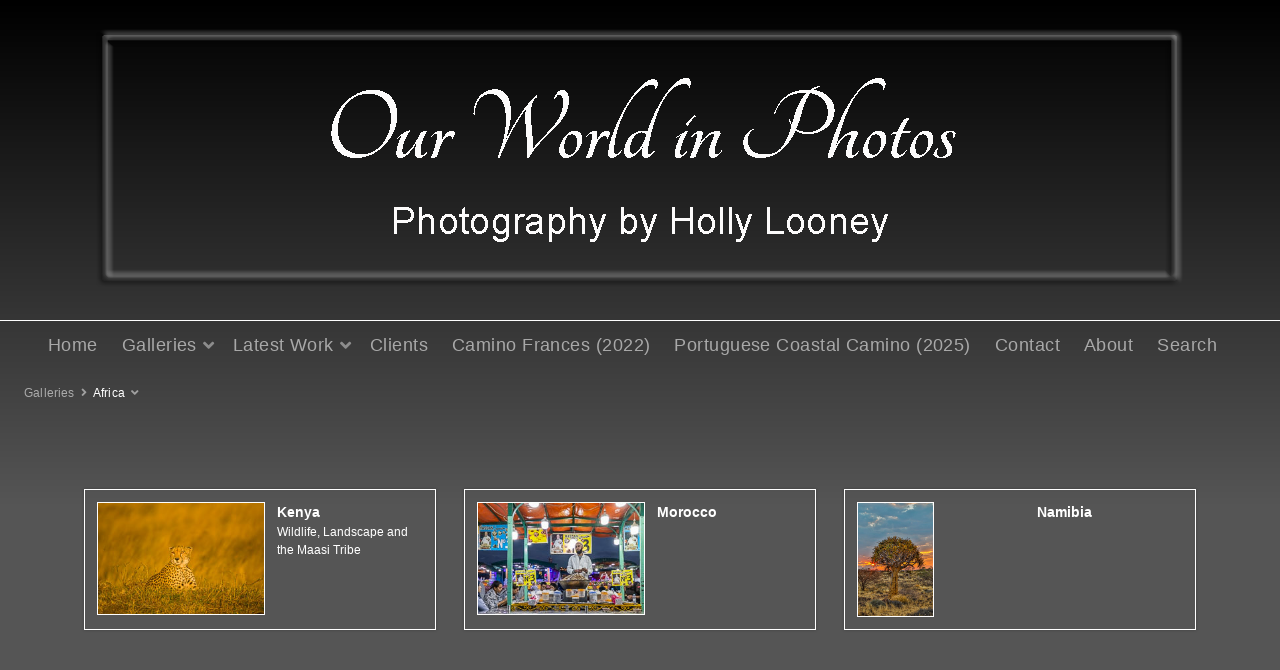

--- FILE ---
content_type: text/html; charset=UTF-8
request_url: http://ourworldinphotos.com/galleries/africa/
body_size: 6137
content:
<!doctype html>
<html dir="ltr" lang="en" style="direction: ltr;">

<head>
  
  
  <meta name="robots" content="noimageai" />
  <meta name="robots" content="noai" />

	<meta charset="utf-8" />
	<meta http-equiv="X-UA-Compatible" content="IE=edge">
	<meta name="apple-mobile-web-app-capable" content="yes" />
	<meta name="HandheldFriendly" content="True" />
	<meta name="MobileOptimized" content="320" />
	<meta name="template-version" content="1650462464" />
	<meta name="viewport" content="width=device-width, initial-scale=1, user-scalable=no, shrink-to-fit=no" />

    <title>Africa - Our World in Photos</title>


<meta property="og:url" content="http://ourworldinphotos.com/galleries/africa/" />
<meta property="og:type" content="website" />
<meta property="og:site_name" content="Our World in Photos" />
<meta property="og:title" content="Africa" />
<meta property="og:description" content="" />
<meta property="og:image" content="http://ourworldinphotos.com/galleries/africa/namibia/photos/20170705-Namibia-1431.jpg" />
<meta property="og:image:width" content="960" />
<meta property="og:image:height" content="640" />

<link rel="image_src" href="http://ourworldinphotos.com/galleries/africa/namibia/photos/20170705-Namibia-1431.jpg" />
<meta name="description" content="" />

	<link rel="canonical" href="http://ourworldinphotos.com/galleries/africa/" />

	<link rel="alternate" type="application/rss+xml" title="Our World in Photos" href="http://ourworldinphotos.com/feed/" />
	<link rel="shortcut icon" type="image/png" href="/backlight/designer/page/image/21?v=1650462464" />
	<link rel="apple-touch-icon-precomposed" href="/backlight/designer/page/image/22?v=1650462464" />

	<link rel="stylesheet" type="text/css" media="all" href="/backlight/publisher/gallery/stylesheet/style/23" />
	
	<style type="text/css">
		.grecaptcha-badge { visibility: hidden; }
	</style>
	<link rel="stylesheet" href="/backlight/custom/css/hl-css.css" />
	<link rel="stylesheet" href="/backlight/modules/module-admin/lib/css/all.min.css?bv=6.0.0" />

</head>

<body class="pangolin type-album-set template-id-26 template-identifier-hhl-main album-set-template-id-23 album-set-template-identifier-descriptive slug-africa cart-unready crg-unready" data-layout="1col right">

	<div class="page__wrapper" id="page__wrapper">

	<ul class="background__layers" id="background__layers">
		<li class="background__image" id="background__image"></li>
		<li class="background__album" id="background__album"></li>
		<li class="background__pattern" id="background__pattern"></li>
		<li class="background__bokeh" id="background__bokeh"><svg></svg></li>
	</ul><!-- .background__layers -->

	<input type="checkbox" class="page__toggle" id="page__toggle__T1" />

	<div class="page__body" id="page__body">

	<header class="spinal__column">
			<div class="content">
	<div class="masthead masthead-primary">
		<div class="content content_width">

	<a href="/">
	<h1>
		<span>
			<img class="identityplate" alt="Our World in Photos" src="/backlight/designer/page/image/23" srcset="/backlight/designer/page/image/23, /backlight/designer/page/image/24 2x" width="1092" height="270" />
					</span>
	</h1>
	</a>

		</div>
	</div><!-- .masthead-primary -->

		</div>
	</header>

	<main class="main" id="main">
		<div class="content content_width">
			<div class="page__column main__column spinal__column">
				<div class="content clearfix">



<ul class="breadcrumbs" itemscope itemtype="https://schema.org/BreadcrumbList"><li class="fa_pseudo" itemprop="itemListElement" itemscope itemtype="https://schema.org/ListItem"><a href="/galleries/" itemprop="item"><span itemprop="name" position="1">Galleries</span></a><meta itemprop="position" content="1" /></li><li class="fa_pseudo" itemprop="itemListElement" itemscope itemtype="https://schema.org/ListItem"><span itemprop="name" position="2">Africa</span><meta itemprop="position" content="2" /></li></ul>



<div class="the__copy">
  <div class="content clearfix">
  

<h2></h2>
  
  
  </div>
</div><!-- .the__copy -->


<div class="the__albumSet" itemscope itemtype="http://schema.org/ImageGallery">
	<div class="content clearfix">
  
	<div class="albums albums-descriptive clearfix" id="albums">
	

<figure itemscope itemtype="http://schema.org/ImageObject">
		<div class="content">
		<a href="http://ourworldinphotos.com/galleries/africa/kenya/">
						<div class="landscape">
				<img src="/galleries/africa/kenya/thumbnails/_MG_5434.jpg" class="landscape" height="167" width="250" alt="Kenya" title="Kenya" />
			</div>
			
			<figcaption itemprop="caption description">
				<p class="album-title">
					Kenya				</p>
				<p class="album-description">Wildlife, Landscape and the Maasi Tribe<span></span></p>			</figcaption>
		</a>
	</div>
</figure>

	

<figure itemscope itemtype="http://schema.org/ImageObject">
		<div class="content">
		<a href="http://ourworldinphotos.com/galleries/africa/morocco/">
						<div class="landscape">
				<img src="/galleries/africa/morocco/thumbnails/20221113-Morocco-547.jpg" class="landscape" height="167" width="250" alt="Morocco" title="Morocco" />
			</div>
			
			<figcaption itemprop="caption description">
				<p class="album-title">
					Morocco				</p>
							</figcaption>
		</a>
	</div>
</figure>

	

<figure itemscope itemtype="http://schema.org/ImageObject">
		<div class="content">
		<a href="http://ourworldinphotos.com/galleries/africa/namibia/">
						<div class="portrait">
				<img src="/galleries/africa/namibia/thumbnails/20170626-Namibia-63A.jpg" class="portrait" height="375" width="250" alt="Namibia" title="Namibia" />
			</div>
			
			<figcaption itemprop="caption description">
				<p class="album-title">
					Namibia				</p>
							</figcaption>
		</a>
	</div>
</figure>

		</div><!-- .albums -->

  	</div>
</div><!-- .the__albumSet -->




			</div>
		</div><!-- .main__column -->


		<div id="page__pallet__T1" class="page__column page__pallet" data-position="T1">
		<div class="content clearfix">

	<nav class="nav nav_v">
<ul class="primary-menu menu mouseable"><li class="menu-item"><a href="/home/">Home</a></li><li class="menu-item menu-item-has-children"><a href="/galleries/">Galleries</a><ul class="sub-menu"><li class="menu-item menu-item-has-children"><a href="/galleries/africa/">Africa</a><ul class="sub-menu"><li class="menu-item"><a href="/galleries/africa/kenya/">Kenya</a></li>
<li class="menu-item"><a href="/galleries/africa/morocco/">Morocco</a></li>
<li class="menu-item"><a href="/galleries/africa/namibia/">Namibia</a></li></ul></li>
<li class="menu-item menu-item-has-children"><a href="/galleries/asia/">Asia</a><ul class="sub-menu"><li class="menu-item"><a href="/galleries/asia/china/">China</a></li>
<li class="menu-item"><a href="/galleries/asia/israel-and-palestine/">Israel and Palestine</a></li>
<li class="menu-item"><a href="/galleries/asia/japan/">Japan</a></li></ul></li>
<li class="menu-item menu-item-has-children"><a href="/galleries/europe/">Europe</a><ul class="sub-menu"><li class="menu-item"><a href="/galleries/europe/austria/">Austria</a></li>
<li class="menu-item"><a href="/galleries/europe/belgium/">Belgium</a></li>
<li class="menu-item"><a href="/galleries/europe/cornwall-in-the-spring/">Cornwall in the Spring</a></li>
<li class="menu-item"><a href="/galleries/europe/france/">France</a></li>
<li class="menu-item menu-item-has-children"><a href="/galleries/europe/germany/">Germany</a><ul class="sub-menu"><li class="menu-item"><a href="/galleries/europe/germany/baden-wuerttemburg/">Baden Wuerttemburg</a></li>
<li class="menu-item"><a href="/galleries/europe/germany/bavaria/">Bavaria</a></li>
<li class="menu-item"><a href="/galleries/europe/germany/north-rhine-westphalia/">North Rhine-Westphalia</a></li>
<li class="menu-item"><a href="/galleries/europe/germany/rhineland-palatinate/">Rhineland-Palatinate</a></li></ul></li>
<li class="menu-item menu-item-has-children"><a href="/galleries/europe/greece/">Greece</a><ul class="sub-menu"><li class="menu-item"><a href="/galleries/europe/greece/cape-sounio-and-the-temple-of-poseidon-near-athens/">Cape Sounio and the Temple of Poseidon near Athens</a></li>
<li class="menu-item"><a href="/galleries/europe/greece/crete/">Crete</a></li>
<li class="menu-item"><a href="/galleries/europe/greece/mykonos/">Mykonos</a></li>
<li class="menu-item"><a href="/galleries/europe/greece/santorini/">Santorini</a></li></ul></li>
<li class="menu-item"><a href="/galleries/europe/iceland/">Iceland</a></li>
<li class="menu-item menu-item-has-children"><a href="/galleries/europe/italy/">Italy</a><ul class="sub-menu"><li class="menu-item"><a href="/galleries/europe/italy/carnival/">Carnival</a></li>
<li class="menu-item"><a href="/galleries/europe/italy/rome/">Rome</a></li>
<li class="menu-item"><a href="/galleries/europe/italy/tuscany/">Tuscany</a></li>
<li class="menu-item"><a href="/galleries/europe/italy/venice/">Venice</a></li></ul></li>
<li class="menu-item"><a href="/galleries/europe/lofoten-islands-norway/">Lofoten Islands-Norway</a></li>
<li class="menu-item"><a href="/galleries/europe/netherlands/">Netherlands</a></li>
<li class="menu-item"><a href="/galleries/europe/slovenia/">Slovenia</a></li>
<li class="menu-item menu-item-has-children"><a href="/galleries/europe/spain/">Spain</a><ul class="sub-menu"><li class="menu-item"><a href="/galleries/europe/spain/barcelona/">Barcelona</a></li>
<li class="menu-item"><a href="/galleries/europe/spain/camino-de-santiago/">Camino de Santiago</a></li>
<li class="menu-item"><a href="/galleries/europe/spain/menorca/">Menorca</a></li></ul></li></ul></li>
<li class="menu-item menu-item-has-children"><a href="/galleries/fine-art/">Fine Art</a><ul class="sub-menu"><li class="menu-item"><a href="/galleries/fine-art/fine-art-florals/">Fine Art Florals</a></li>
<li class="menu-item"><a href="/galleries/fine-art/fine-art-portrait-and-landscape/">Fine Art Portrait and Landscape</a></li></ul></li>
<li class="menu-item menu-item-has-children"><a href="/galleries/latest-work/">Latest Work</a><ul class="sub-menu"><li class="menu-item"><a href="/galleries/latest-work/badlands-national-park/">Badlands National Park</a></li>
<li class="menu-item"><a href="/galleries/latest-work/charleston-sc-and-hunting-island/">Charleston SC and Hunting Island</a></li>
<li class="menu-item"><a href="/galleries/latest-work/savannah-in-black-and-white/">Savannah in Black and White</a></li>
<li class="menu-item"><a href="/galleries/latest-work/sleepy-hollow-cemetery/">Sleepy Hollow Cemetery</a></li></ul></li>
<li class="menu-item menu-item-has-children"><a href="/galleries/mexico/">Mexico</a><ul class="sub-menu"><li class="menu-item"><a href="/galleries/mexico/guanajuato/">Guanajuato</a></li>
<li class="menu-item"><a href="/galleries/mexico/san-miguel-de-allende/">San Miguel de Allende</a></li></ul></li>
<li class="menu-item menu-item-has-children"><a href="/galleries/night-photography/">Night Photography</a><ul class="sub-menu"><li class="menu-item"><a href="/galleries/night-photography/nighttime/">Nighttime</a></li>
<li class="menu-item"><a href="/galleries/night-photography/sun-and-moon/">Sun and Moon</a></li>
<li class="menu-item"><a href="/galleries/night-photography/sunrises-and-sunsets/">Sunrises and Sunsets</a></li>
<li class="menu-item"><a href="/galleries/night-photography/total-solar-eclipse-2024/">Total Solar Eclipse 2024</a></li></ul></li>
<li class="menu-item menu-item-has-children"><a href="/galleries/polar-regions/">Polar Regions</a><ul class="sub-menu"><li class="menu-item"><a href="/galleries/polar-regions/antarctica/">Antarctica</a></li>
<li class="menu-item"><a href="/galleries/polar-regions/arctic/">Arctic</a></li>
<li class="menu-item"><a href="/galleries/polar-regions/falkland-islands/">Falkland Islands</a></li>
<li class="menu-item"><a href="/galleries/polar-regions/south-georgia-island/">South Georgia Island</a></li></ul></li>
<li class="menu-item menu-item-has-children"><a href="/galleries/south-america/">South America</a><ul class="sub-menu"><li class="menu-item"><a href="/galleries/south-america/buenos-aires/">Buenos Aires</a></li>
<li class="menu-item"><a href="/galleries/south-america/ushuia-argentina/">Ushuia</a></li></ul></li>
<li class="menu-item menu-item-has-children"><a href="/galleries/united-states/">United States</a><ul class="sub-menu"><li class="menu-item menu-item-has-children"><a href="/galleries/united-states/new-mexico/">Arizona, New Mexico and Nevada</a><ul class="sub-menu"><li class="menu-item"><a href="/galleries/united-states/new-mexico/death-valley/">Death Valley</a></li>
<li class="menu-item"><a href="/galleries/united-states/new-mexico/white-sands-national-monument/">White Sands National Monument</a></li></ul></li>
<li class="menu-item"><a href="/galleries/united-states/big-island-of-hawaii/">Big Island of Hawaii</a></li>
<li class="menu-item menu-item-has-children"><a href="/galleries/united-states/california/">California</a><ul class="sub-menu"><li class="menu-item"><a href="/galleries/united-states/california/alabama-hills/">Alabama Hills</a></li>
<li class="menu-item"><a href="/galleries/united-states/california/carmel-and-big-sur/">Carmel and Big Sur</a></li>
<li class="menu-item"><a href="/galleries/united-states/california/eastern-sierras/">Eastern Sierras</a></li>
<li class="menu-item"><a href="/galleries/united-states/california/northern-california/">Northern California</a></li></ul></li>
<li class="menu-item"><a href="/galleries/united-states/album/">Colorado</a></li>
<li class="menu-item menu-item-has-children"><a href="/galleries/united-states/district-of-columbia-washington-dc/">District of Columbia-Washington DC</a><ul class="sub-menu"><li class="menu-item"><a href="/galleries/united-states/district-of-columbia-washington-dc/the-doves-at-the-national-cathedral/">&quot;Les Colombes&quot; (The Doves) at the Washington National Cathedral</a></li>
<li class="menu-item"><a href="/galleries/united-states/district-of-columbia-washington-dc/forward-into-light/">Forward Into Light</a></li>
<li class="menu-item"><a href="/galleries/united-states/district-of-columbia-washington-dc/landmarks/">Landmarks</a></li>
<li class="menu-item"><a href="/galleries/united-states/district-of-columbia-washington-dc/murals/">Murals</a></li></ul></li>
<li class="menu-item menu-item-has-children"><a href="/galleries/united-states/georgia1/">Georgia</a><ul class="sub-menu"><li class="menu-item"><a href="/galleries/united-states/georgia1/jekyll-island/">Jekyll Island</a></li>
<li class="menu-item"><a href="/galleries/united-states/georgia1/savannah/">Savannah</a></li></ul></li>
<li class="menu-item"><a href="/galleries/united-states/lighthouses-of-the-outer-banks/">Lighthouses of the Outer Banks</a></li>
<li class="menu-item"><a href="/galleries/united-states/little-rock-and-hot-springs-ar/">Little Rock and Hot Springs AR</a></li>
<li class="menu-item menu-item-has-children"><a href="/galleries/united-states/maine/">Maine</a><ul class="sub-menu"><li class="menu-item"><a href="/galleries/united-states/maine/monhegan-island/">Monhegan Island</a></li></ul></li>
<li class="menu-item"><a href="/galleries/united-states/maryland/">Maryland</a></li>
<li class="menu-item menu-item-has-children"><a href="/galleries/united-states/montana-and-wyoming/">Montana and Wyoming</a><ul class="sub-menu"><li class="menu-item"><a href="/galleries/united-states/montana-and-wyoming/cowboys/">Cowboys of Wyoming</a></li>
<li class="menu-item"><a href="/galleries/united-states/montana-and-wyoming/ghost-towns-of-montana/">Ghost Towns of Montana</a></li></ul></li>
<li class="menu-item menu-item-has-children"><a href="/galleries/united-states/new-yorik/">New Yorik</a><ul class="sub-menu"><li class="menu-item"><a href="/galleries/united-states/new-yorik/bannerman-island/">Bannerman Island</a></li>
<li class="menu-item"><a href="/galleries/united-states/new-yorik/new-york-city/">New York City</a></li>
<li class="menu-item"><a href="/galleries/united-states/new-yorik/tarrytown-ny-and-sleepy-hollow-cemetery/">Tarrytown NY and Sleepy Hollow Cemetery</a></li></ul></li>
<li class="menu-item"><a href="/galleries/united-states/north-carolina-waterfalls/">North Carolina Waterfalls</a></li>
<li class="menu-item menu-item-has-children"><a href="/galleries/united-states/oregon/">Oregon</a><ul class="sub-menu"><li class="menu-item"><a href="/galleries/united-states/oregon/bend/">Bend</a></li>
<li class="menu-item"><a href="/galleries/united-states/oregon/columbia-river-gorge/">Columbia River Gorge</a></li>
<li class="menu-item"><a href="/galleries/united-states/oregon/oregon-coast/">Oregon Coast</a></li></ul></li>
<li class="menu-item"><a href="/galleries/united-states/patriotic/">Patriotic</a></li>
<li class="menu-item"><a href="/galleries/united-states/ohio-state-reformatory/">Rust and Ruinism</a></li>
<li class="menu-item menu-item-has-children"><a href="/galleries/united-states/south-carolina1/">South Carolina</a><ul class="sub-menu"><li class="menu-item"><a href="/galleries/united-states/south-carolina1/charleston/">Charleston</a></li></ul></li>
<li class="menu-item menu-item-has-children"><a href="/galleries/united-states/virginia/">Virginia</a><ul class="sub-menu"><li class="menu-item"><a href="/galleries/united-states/virginia/arlington-national-cemetery/">Arlington National Cemetery</a></li>
<li class="menu-item"><a href="/galleries/united-states/virginia/chincoteague-and-assateague-islands/">Chincoteague and Assateague Islands</a></li>
<li class="menu-item"><a href="/galleries/united-states/virginia/mt-vernon/">Mt Vernon</a></li>
<li class="menu-item"><a href="/galleries/united-states/virginia/shenandoah-national-park/">Shenandoah National Park</a></li></ul></li>
<li class="menu-item menu-item-has-children"><a href="/galleries/united-states/washington-state/">Washington State</a><ul class="sub-menu"><li class="menu-item"><a href="/galleries/united-states/washington-state/north-cascades-national-park/">North Cascades National Park</a></li>
<li class="menu-item"><a href="/galleries/united-states/washington-state/olympic-peninsula/">Olympic Peninsula</a></li>
<li class="menu-item"><a href="/galleries/united-states/washington-state/palouse/">Palouse</a></li></ul></li></ul></li></ul></li><li class="menu-item menu-item-has-children"><a href="/galleries/latest-work/">Latest Work</a><ul class="sub-menu"><li class="menu-item"><a href="/galleries/latest-work/badlands-national-park/">Badlands National Park</a></li>
<li class="menu-item"><a href="/galleries/latest-work/charleston-sc-and-hunting-island/">Charleston SC and Hunting Island</a></li>
<li class="menu-item"><a href="/galleries/latest-work/savannah-in-black-and-white/">Savannah in Black and White</a></li>
<li class="menu-item"><a href="/galleries/latest-work/sleepy-hollow-cemetery/">Sleepy Hollow Cemetery</a></li></ul></li><li class="menu-item"><a href="/backlight/clients">Clients</a></li><li class="menu-item"><a href="/wp/category/camino-frances/" target="_blank" class="external">Camino Frances (2022)</a></li><li class="menu-item"><a href="/wp/category/portuguese-coastal-camino/" target="_blank" class="external">Portuguese Coastal Camino (2025)</a></li><li class="menu-item"><a href="/contact/">Contact</a></li><li class="menu-item"><a href="/about/">About</a></li><li class="menu-item"><a href="/backlight/search/">Search</a></li></ul></nav>

	
		</div>
	</div><!-- .page__column -->
	

	

		<label class="page__overlay spinal__column" data-overlay="T1" for="page__toggle__T1" onclick></label>
		<label class="page__overlay spinal__column" data-overlay="T2" for="page__toggle__T2" onclick></label>

		</div>
	</main>

	<footer class="spinal__column">
		<div class="content">

		<div class="grid_12" id= "footer">

	<div class= "col_8">
		<p>All content &copy;2016-2026 and property of Hollice Looney, all rights reserved. 
		
	</div>

	<div class="social-media-profiles social-media col_4"> 

		<ul class="clearfix">
			
			<li class="social-bg instagram"><a href="https://www.instagram.com/hollylooneyphotos/" onclick="window.open(this.href); return false;" title="Instagram"><i class="fa fa-instagram" aria-hidden="true"></i></a></li>
						
						
		</ul> 

	 
	</div> <!-- #social-media-profiles -->

</div>

			<div class="page__pallet__wide page__pallet__bottom" id="page__pallet__bottom">
				<div class="content clearfix">
				<ul>

				<li class="copyright">&copy; 2016 - 2025, all rights reserved.</li>

				<li class="logomark clearfix backlight_logomark">
					<a href="http://theturninggate.net">
						<ul>
							<li style="opacity:.85; top:75%; left:75%;"></li>
							<li style="opacity:.40; top:75%; left:50%;"></li>
							<li style="opacity:.40; top:50%; left:75%;"></li>
							<li style="opacity:.55; top:75%; left:25%;"></li>
							<li style="opacity:.55; top:25%; left:75%;"></li>
							<li style="opacity:.55; top:50%; left:50%;"></li>
							<li style="opacity:.70; top:50%; left:25%;"></li>
							<li style="opacity:.70; top:75%; left: 0%;"></li>
							<li style="opacity:.70; top:25%; left:50%;"></li>
							<li style="opacity:.70; top: 0%; left:75%;"></li>
							<li style="opacity:.85; top:50%; left: 0%;"></li>
							<li style="opacity:.85; top: 0%; left:50%;"></li>
							<li style="opacity:.98; top: 0%; left: 0%; width: 50%; height: 50%"></li>
						</ul>
						<h1><span>Built with</span><span>Backlight</span></h1>
					</a>
				</li>


				</ul>
				</div>
			</div><!-- .page__pallet__bottom -->
		</div>
	</footer>

	<nav class="nav nav_h spinal__column">
		<div class="content content_width clearfix">

<ul class="primary-menu menu mouseable"><li class="menu-item"><a href="/home/">Home</a></li><li class="menu-item menu-item-has-children"><a href="/galleries/">Galleries</a><ul class="sub-menu"><li class="menu-item menu-item-has-children"><a href="/galleries/africa/">Africa</a><ul class="sub-menu"><li class="menu-item"><a href="/galleries/africa/kenya/">Kenya</a></li>
<li class="menu-item"><a href="/galleries/africa/morocco/">Morocco</a></li>
<li class="menu-item"><a href="/galleries/africa/namibia/">Namibia</a></li></ul></li>
<li class="menu-item menu-item-has-children"><a href="/galleries/asia/">Asia</a><ul class="sub-menu"><li class="menu-item"><a href="/galleries/asia/china/">China</a></li>
<li class="menu-item"><a href="/galleries/asia/israel-and-palestine/">Israel and Palestine</a></li>
<li class="menu-item"><a href="/galleries/asia/japan/">Japan</a></li></ul></li>
<li class="menu-item menu-item-has-children"><a href="/galleries/europe/">Europe</a><ul class="sub-menu"><li class="menu-item"><a href="/galleries/europe/austria/">Austria</a></li>
<li class="menu-item"><a href="/galleries/europe/belgium/">Belgium</a></li>
<li class="menu-item"><a href="/galleries/europe/cornwall-in-the-spring/">Cornwall in the Spring</a></li>
<li class="menu-item"><a href="/galleries/europe/france/">France</a></li>
<li class="menu-item menu-item-has-children"><a href="/galleries/europe/germany/">Germany</a><ul class="sub-menu"><li class="menu-item"><a href="/galleries/europe/germany/baden-wuerttemburg/">Baden Wuerttemburg</a></li>
<li class="menu-item"><a href="/galleries/europe/germany/bavaria/">Bavaria</a></li>
<li class="menu-item"><a href="/galleries/europe/germany/north-rhine-westphalia/">North Rhine-Westphalia</a></li>
<li class="menu-item"><a href="/galleries/europe/germany/rhineland-palatinate/">Rhineland-Palatinate</a></li></ul></li>
<li class="menu-item menu-item-has-children"><a href="/galleries/europe/greece/">Greece</a><ul class="sub-menu"><li class="menu-item"><a href="/galleries/europe/greece/cape-sounio-and-the-temple-of-poseidon-near-athens/">Cape Sounio and the Temple of Poseidon near Athens</a></li>
<li class="menu-item"><a href="/galleries/europe/greece/crete/">Crete</a></li>
<li class="menu-item"><a href="/galleries/europe/greece/mykonos/">Mykonos</a></li>
<li class="menu-item"><a href="/galleries/europe/greece/santorini/">Santorini</a></li></ul></li>
<li class="menu-item"><a href="/galleries/europe/iceland/">Iceland</a></li>
<li class="menu-item menu-item-has-children"><a href="/galleries/europe/italy/">Italy</a><ul class="sub-menu"><li class="menu-item"><a href="/galleries/europe/italy/carnival/">Carnival</a></li>
<li class="menu-item"><a href="/galleries/europe/italy/rome/">Rome</a></li>
<li class="menu-item"><a href="/galleries/europe/italy/tuscany/">Tuscany</a></li>
<li class="menu-item"><a href="/galleries/europe/italy/venice/">Venice</a></li></ul></li>
<li class="menu-item"><a href="/galleries/europe/lofoten-islands-norway/">Lofoten Islands-Norway</a></li>
<li class="menu-item"><a href="/galleries/europe/netherlands/">Netherlands</a></li>
<li class="menu-item"><a href="/galleries/europe/slovenia/">Slovenia</a></li>
<li class="menu-item menu-item-has-children"><a href="/galleries/europe/spain/">Spain</a><ul class="sub-menu"><li class="menu-item"><a href="/galleries/europe/spain/barcelona/">Barcelona</a></li>
<li class="menu-item"><a href="/galleries/europe/spain/camino-de-santiago/">Camino de Santiago</a></li>
<li class="menu-item"><a href="/galleries/europe/spain/menorca/">Menorca</a></li></ul></li></ul></li>
<li class="menu-item menu-item-has-children"><a href="/galleries/fine-art/">Fine Art</a><ul class="sub-menu"><li class="menu-item"><a href="/galleries/fine-art/fine-art-florals/">Fine Art Florals</a></li>
<li class="menu-item"><a href="/galleries/fine-art/fine-art-portrait-and-landscape/">Fine Art Portrait and Landscape</a></li></ul></li>
<li class="menu-item menu-item-has-children"><a href="/galleries/latest-work/">Latest Work</a><ul class="sub-menu"><li class="menu-item"><a href="/galleries/latest-work/badlands-national-park/">Badlands National Park</a></li>
<li class="menu-item"><a href="/galleries/latest-work/charleston-sc-and-hunting-island/">Charleston SC and Hunting Island</a></li>
<li class="menu-item"><a href="/galleries/latest-work/savannah-in-black-and-white/">Savannah in Black and White</a></li>
<li class="menu-item"><a href="/galleries/latest-work/sleepy-hollow-cemetery/">Sleepy Hollow Cemetery</a></li></ul></li>
<li class="menu-item menu-item-has-children"><a href="/galleries/mexico/">Mexico</a><ul class="sub-menu"><li class="menu-item"><a href="/galleries/mexico/guanajuato/">Guanajuato</a></li>
<li class="menu-item"><a href="/galleries/mexico/san-miguel-de-allende/">San Miguel de Allende</a></li></ul></li>
<li class="menu-item menu-item-has-children"><a href="/galleries/night-photography/">Night Photography</a><ul class="sub-menu"><li class="menu-item"><a href="/galleries/night-photography/nighttime/">Nighttime</a></li>
<li class="menu-item"><a href="/galleries/night-photography/sun-and-moon/">Sun and Moon</a></li>
<li class="menu-item"><a href="/galleries/night-photography/sunrises-and-sunsets/">Sunrises and Sunsets</a></li>
<li class="menu-item"><a href="/galleries/night-photography/total-solar-eclipse-2024/">Total Solar Eclipse 2024</a></li></ul></li>
<li class="menu-item menu-item-has-children"><a href="/galleries/polar-regions/">Polar Regions</a><ul class="sub-menu"><li class="menu-item"><a href="/galleries/polar-regions/antarctica/">Antarctica</a></li>
<li class="menu-item"><a href="/galleries/polar-regions/arctic/">Arctic</a></li>
<li class="menu-item"><a href="/galleries/polar-regions/falkland-islands/">Falkland Islands</a></li>
<li class="menu-item"><a href="/galleries/polar-regions/south-georgia-island/">South Georgia Island</a></li></ul></li>
<li class="menu-item menu-item-has-children"><a href="/galleries/south-america/">South America</a><ul class="sub-menu"><li class="menu-item"><a href="/galleries/south-america/buenos-aires/">Buenos Aires</a></li>
<li class="menu-item"><a href="/galleries/south-america/ushuia-argentina/">Ushuia</a></li></ul></li>
<li class="menu-item menu-item-has-children"><a href="/galleries/united-states/">United States</a><ul class="sub-menu"><li class="menu-item menu-item-has-children"><a href="/galleries/united-states/new-mexico/">Arizona, New Mexico and Nevada</a><ul class="sub-menu"><li class="menu-item"><a href="/galleries/united-states/new-mexico/death-valley/">Death Valley</a></li>
<li class="menu-item"><a href="/galleries/united-states/new-mexico/white-sands-national-monument/">White Sands National Monument</a></li></ul></li>
<li class="menu-item"><a href="/galleries/united-states/big-island-of-hawaii/">Big Island of Hawaii</a></li>
<li class="menu-item menu-item-has-children"><a href="/galleries/united-states/california/">California</a><ul class="sub-menu"><li class="menu-item"><a href="/galleries/united-states/california/alabama-hills/">Alabama Hills</a></li>
<li class="menu-item"><a href="/galleries/united-states/california/carmel-and-big-sur/">Carmel and Big Sur</a></li>
<li class="menu-item"><a href="/galleries/united-states/california/eastern-sierras/">Eastern Sierras</a></li>
<li class="menu-item"><a href="/galleries/united-states/california/northern-california/">Northern California</a></li></ul></li>
<li class="menu-item"><a href="/galleries/united-states/album/">Colorado</a></li>
<li class="menu-item menu-item-has-children"><a href="/galleries/united-states/district-of-columbia-washington-dc/">District of Columbia-Washington DC</a><ul class="sub-menu"><li class="menu-item"><a href="/galleries/united-states/district-of-columbia-washington-dc/the-doves-at-the-national-cathedral/">&quot;Les Colombes&quot; (The Doves) at the Washington National Cathedral</a></li>
<li class="menu-item"><a href="/galleries/united-states/district-of-columbia-washington-dc/forward-into-light/">Forward Into Light</a></li>
<li class="menu-item"><a href="/galleries/united-states/district-of-columbia-washington-dc/landmarks/">Landmarks</a></li>
<li class="menu-item"><a href="/galleries/united-states/district-of-columbia-washington-dc/murals/">Murals</a></li></ul></li>
<li class="menu-item menu-item-has-children"><a href="/galleries/united-states/georgia1/">Georgia</a><ul class="sub-menu"><li class="menu-item"><a href="/galleries/united-states/georgia1/jekyll-island/">Jekyll Island</a></li>
<li class="menu-item"><a href="/galleries/united-states/georgia1/savannah/">Savannah</a></li></ul></li>
<li class="menu-item"><a href="/galleries/united-states/lighthouses-of-the-outer-banks/">Lighthouses of the Outer Banks</a></li>
<li class="menu-item"><a href="/galleries/united-states/little-rock-and-hot-springs-ar/">Little Rock and Hot Springs AR</a></li>
<li class="menu-item menu-item-has-children"><a href="/galleries/united-states/maine/">Maine</a><ul class="sub-menu"><li class="menu-item"><a href="/galleries/united-states/maine/monhegan-island/">Monhegan Island</a></li></ul></li>
<li class="menu-item"><a href="/galleries/united-states/maryland/">Maryland</a></li>
<li class="menu-item menu-item-has-children"><a href="/galleries/united-states/montana-and-wyoming/">Montana and Wyoming</a><ul class="sub-menu"><li class="menu-item"><a href="/galleries/united-states/montana-and-wyoming/cowboys/">Cowboys of Wyoming</a></li>
<li class="menu-item"><a href="/galleries/united-states/montana-and-wyoming/ghost-towns-of-montana/">Ghost Towns of Montana</a></li></ul></li>
<li class="menu-item menu-item-has-children"><a href="/galleries/united-states/new-yorik/">New Yorik</a><ul class="sub-menu"><li class="menu-item"><a href="/galleries/united-states/new-yorik/bannerman-island/">Bannerman Island</a></li>
<li class="menu-item"><a href="/galleries/united-states/new-yorik/new-york-city/">New York City</a></li>
<li class="menu-item"><a href="/galleries/united-states/new-yorik/tarrytown-ny-and-sleepy-hollow-cemetery/">Tarrytown NY and Sleepy Hollow Cemetery</a></li></ul></li>
<li class="menu-item"><a href="/galleries/united-states/north-carolina-waterfalls/">North Carolina Waterfalls</a></li>
<li class="menu-item menu-item-has-children"><a href="/galleries/united-states/oregon/">Oregon</a><ul class="sub-menu"><li class="menu-item"><a href="/galleries/united-states/oregon/bend/">Bend</a></li>
<li class="menu-item"><a href="/galleries/united-states/oregon/columbia-river-gorge/">Columbia River Gorge</a></li>
<li class="menu-item"><a href="/galleries/united-states/oregon/oregon-coast/">Oregon Coast</a></li></ul></li>
<li class="menu-item"><a href="/galleries/united-states/patriotic/">Patriotic</a></li>
<li class="menu-item"><a href="/galleries/united-states/ohio-state-reformatory/">Rust and Ruinism</a></li>
<li class="menu-item menu-item-has-children"><a href="/galleries/united-states/south-carolina1/">South Carolina</a><ul class="sub-menu"><li class="menu-item"><a href="/galleries/united-states/south-carolina1/charleston/">Charleston</a></li></ul></li>
<li class="menu-item menu-item-has-children"><a href="/galleries/united-states/virginia/">Virginia</a><ul class="sub-menu"><li class="menu-item"><a href="/galleries/united-states/virginia/arlington-national-cemetery/">Arlington National Cemetery</a></li>
<li class="menu-item"><a href="/galleries/united-states/virginia/chincoteague-and-assateague-islands/">Chincoteague and Assateague Islands</a></li>
<li class="menu-item"><a href="/galleries/united-states/virginia/mt-vernon/">Mt Vernon</a></li>
<li class="menu-item"><a href="/galleries/united-states/virginia/shenandoah-national-park/">Shenandoah National Park</a></li></ul></li>
<li class="menu-item menu-item-has-children"><a href="/galleries/united-states/washington-state/">Washington State</a><ul class="sub-menu"><li class="menu-item"><a href="/galleries/united-states/washington-state/north-cascades-national-park/">North Cascades National Park</a></li>
<li class="menu-item"><a href="/galleries/united-states/washington-state/olympic-peninsula/">Olympic Peninsula</a></li>
<li class="menu-item"><a href="/galleries/united-states/washington-state/palouse/">Palouse</a></li></ul></li></ul></li></ul></li><li class="menu-item menu-item-has-children"><a href="/galleries/latest-work/">Latest Work</a><ul class="sub-menu"><li class="menu-item"><a href="/galleries/latest-work/badlands-national-park/">Badlands National Park</a></li>
<li class="menu-item"><a href="/galleries/latest-work/charleston-sc-and-hunting-island/">Charleston SC and Hunting Island</a></li>
<li class="menu-item"><a href="/galleries/latest-work/savannah-in-black-and-white/">Savannah in Black and White</a></li>
<li class="menu-item"><a href="/galleries/latest-work/sleepy-hollow-cemetery/">Sleepy Hollow Cemetery</a></li></ul></li><li class="menu-item"><a href="/backlight/clients">Clients</a></li><li class="menu-item"><a href="/wp/category/camino-frances/" target="_blank" class="external">Camino Frances (2022)</a></li><li class="menu-item"><a href="/wp/category/portuguese-coastal-camino/" target="_blank" class="external">Portuguese Coastal Camino (2025)</a></li><li class="menu-item"><a href="/contact/">Contact</a></li><li class="menu-item"><a href="/about/">About</a></li><li class="menu-item"><a href="/backlight/search/">Search</a></li></ul>
		</div>
	</nav>

	<div class="page__pallet__wide page__pallet__top spinal__column" id="page__pallet__top">
		<div class="content clearfix">
		<ul>

			<li id="widget-container">
				<ul>
					<li id="widget-buoy"></li>

					</ul>
				</li>
			</ul>
		</div>
	</div><!-- .page__pallet__top -->

	</div><!-- .page__body -->

	<div class="page__toggle__buttons spinal__column">

		<label for="page__toggle__T1">
			<ul><li class="fa_pseudo"><ul class="palletToggle"><li></li><li></li><li></li><li></li></ul></li></ul>
		</label>

	</div><!-- .page__toggle__buttons -->

	</div><!-- .page__wrapper -->

<script src="/backlight/publisher/gallery/javascript/scripts/23"></script>			

<script>
;(function ( $, window, undefined ) {

	var cartOptions = {
		rewrite_enabled : true,
		cart_url        : '/backlight/cart/',
		pricing_scheme : 'default',
		local_js_path   : '', // Prevents Cart from attempting to load hooks
		log_messages    : false,
	};

	$(function() {
		jQuery.getScript('/backlight/modules/module-cart/lib/js/jquery.ttgcart-pangolin.js', function() {
			if ("TTGCart" in window) {
				TTGCart.loadedHooks = true;
				$('body').ttgcart(cartOptions);
				cartOptions['cart_button_selector'] = '.add-package-to-cart';
				$('body').ttgpackage(cartOptions);
			}
		});
	});

}(jQuery, window));
</script>
	
</body>

</html>


--- FILE ---
content_type: text/css
request_url: http://ourworldinphotos.com/backlight/custom/css/hl-css.css
body_size: 640
content:


/*------Body background gradient-------*/

body {
	background: linear-gradient(180deg, #000000, #555555 70%);
	background-attachment: fixed;
	background-repeat: no-repeat;
	min-height: 100%;
}


/*------Masthead area backround gradient------
.masthead-primary {
	background: linear-gradient(180deg, #000000, #ffffff 80%);
	background-attachment: fixed;
	background-repeat: no-repeat;
	min-height: 100%;
}

@media screen and ( max-width: 1024px ) {
	.masthead-primary {
		background: linear-gradient(180deg, #000000, #ffffff 70%);
		background-attachment: fixed;
		background-repeat: no-repeat;
		min-height: 100%;
	}
	.masthead-primary img {
		padding: 12px 12px 20px 12px;
	}
}	

@media screen and ( max-width: 640px ) {
	.masthead-primary {
		background: linear-gradient(180deg, #000000, #555555 100%);
		background-attachment: fixed;
		background-repeat: no-repeat;
		min-height: 100%;
	}
	
}*/


/*Custom footer with Pangolin social media code*/

.main {  
	border-bottom: 1px solid white;
}

 footer {
	background-color: transparent;
	max-width: 1280px;	
}

 .social-media-profiles ul {
    float: right;
    margin: 0  auto 1.5rem;
    max-width: 48px;
    padding: 0;
    position: relative;    
}
	
 .social-media-profiles ul li {
    float: left;
    list-style-type: none;
    margin: 0 4px 4px;
	padding: 2px 4px;
		background-color: #aaaaaa;
	border-radius: 6px
}

 .social-media-profiles ul li a {
	color: white;
}

#footer {
	padding: 12px 0;
}

@media screen and ( max-width: 1023px ) {
	#footer {
		padding: 12px 0 0;		
	}
	#footer p {
		text-align: center;
	}
	 .social-media-profiles ul {
		float: none;
		margin-top: 12px; 
	}	
}

/*------border on album set images------*/

.albums img {
	border: 1px solid white;
}

/*------border on large album images------*/

.fancybox-slide img {
    border: 1px solid white;
    top: 2%;
    height: 96%;
}


--- FILE ---
content_type: application/javascript; charset=utf-8
request_url: http://ourworldinphotos.com/backlight/cart/?jsoncallback=jQuery32109451279342215484_1769432396479&c=ajax&a=checkCart&referer=http%3A__ourworldinphotos.com%2Fgalleries%2Fafrica%2F&_=1769432396480
body_size: 80
content:
jQuery32109451279342215484_1769432396479({"result":"empty"})

--- FILE ---
content_type: application/javascript; charset=utf-8
request_url: http://ourworldinphotos.com/backlight/cart/?jsoncallback=jQuery32109451279342215484_1769432396477&c=ajax&a=checkCart&referer=http%3A__ourworldinphotos.com%2Fgalleries%2Fafrica%2F&_=1769432396478
body_size: 80
content:
jQuery32109451279342215484_1769432396477({"result":"empty"})